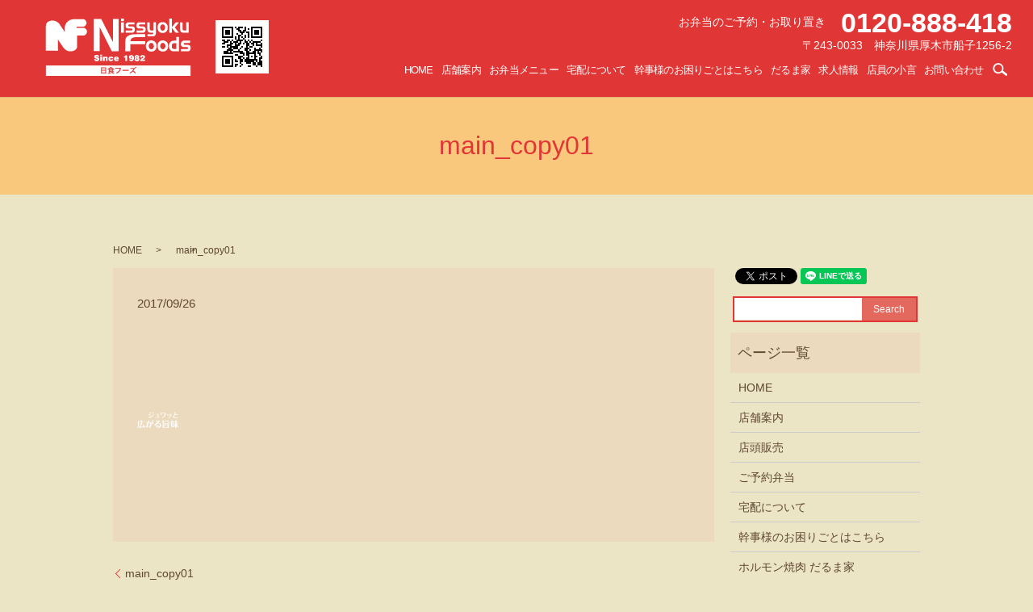

--- FILE ---
content_type: text/html; charset=UTF-8
request_url: https://www.nisshokufoods.com/main_copy01
body_size: 3975
content:
  <!DOCTYPE HTML>
<html lang="ja" prefix="og: http://ogp.me/ns#">
<head>
  <meta charset="utf-8">
  <meta http-equiv="X-UA-Compatible" content="IE=edge,chrome=1">
  <meta name="viewport" content="width=device-width, initial-scale=1">
  <title>&raquo; main_copy01</title>
  <link rel='dns-prefetch' href='//s.w.org' />
<link rel='stylesheet' id='biz-cal-style-css'  href='https://www.nisshokufoods.com/wp-content/plugins/biz-calendar/biz-cal.css?ver=2.2.0' type='text/css' media='all' />
<link rel='stylesheet' id='contact-form-7-css'  href='https://www.nisshokufoods.com/wp-content/plugins/contact-form-7/includes/css/styles.css?ver=4.4.2' type='text/css' media='all' />
<script type='text/javascript' src='https://www.nisshokufoods.com/wp-content/themes/nissyokufoods.com/assets/js/vendor/jquery.min.js?ver=4.9.26'></script>
<script type='text/javascript'>
/* <![CDATA[ */
var bizcalOptions = {"holiday_title":"\u5b9a\u4f11\u65e5","temp_holidays":"2013-01-02\r\n2013-01-03\r\n","temp_weekdays":"","eventday_title":"","eventday_url":"","eventdays":"","month_limit":"\u5236\u9650\u306a\u3057","nextmonthlimit":"12","prevmonthlimit":"12","plugindir":"https:\/\/www.nisshokufoods.com\/wp-content\/plugins\/biz-calendar\/","national_holiday":""};
/* ]]> */
</script>
<script type='text/javascript' src='https://www.nisshokufoods.com/wp-content/plugins/biz-calendar/calendar.js?ver=2.2.0'></script>
<link rel='shortlink' href='https://www.nisshokufoods.com/?p=51' />
  <link rel="stylesheet" href="https://www.nisshokufoods.com/wp-content/themes/nissyokufoods.com/assets/css/main.css?1769378217">
  <script src="https://www.nisshokufoods.com/wp-content/themes/nissyokufoods.com/assets/js/vendor/respond.min.js"></script>
  <script type="application/ld+json">
  {
    "@context": "http://schema.org",
    "@type": "BreadcrumbList",
    "itemListElement":
    [
      {
        "@type": "ListItem",
        "position": 1,
        "item":
        {
          "@id": "https://www.nisshokufoods.com/",
          "name": "有限会社日食フーズ"
        }
      },
      {
        "@type": "ListItem",
        "position": 2,
        "item":
        {
          "@id": "",
          "name": ""
        }
      },
      {
        "@type": "ListItem",
        "position": 3,
        "item":
        {
          "@id": "httpswww.nisshokufoods.com/main_copy01/",
          "name": "main_copy01"
        }
      }
    ]
  }
  </script>


  <script type="application/ld+json">
  {
    "@context": "http://schema.org/",
    "@type": "FoodEstablishment",
    "name": "有限会社日食フーズ",
    "address": "〒243-0033　神奈川県厚木市船子1256-2",
    "telephone": "0120-888-418",
    "faxNumber": "",
    "url": "httpswww.nisshokufoods.com",
    "email": "info@nissyokufoods.com",
    "image": "httpswww.nisshokufoods.com/wp-content/uploads/logo_ogp.jpg",
    "logo": "httpswww.nisshokufoods.com/wp-content/uploads/logo.svg"
  }
  </script>
</head>
<body class="scrollTop">

  <div id="fb-root"></div>
  <script>(function(d, s, id) {
    var js, fjs = d.getElementsByTagName(s)[0];
    if (d.getElementById(id)) return;
    js = d.createElement(s); js.id = id;
    js.src = "//connect.facebook.net/ja_JP/sdk.js#xfbml=1&version=v2.9";
    fjs.parentNode.insertBefore(js, fjs);
  }(document, 'script', 'facebook-jssdk'));</script>

  <header>
    <div class="primary_header">
      <div class="row">
                <div class="title">
                      <a href="https://www.nisshokufoods.com/">
              <object type="image/svg+xml" data="/wp-content/uploads/logo.svg" alt="有限会社日食フーズ"></object>
            </a>
                  </div>
          <div class="hdr_qr">
            <figure>
              <img src="/wp-content/uploads/qr.png" alt="QRコード">
            </figure>
          </div>
        <div class="hdr_info">
          お弁当のご予約・お取り置き <strong>0120-888-418</strong><br>
            〒243-0033　神奈川県厚木市船子1256-2
        </div>
        <nav class="global_nav"><ul><li><a href="https://www.nisshokufoods.com/">HOME</a></li>
<li><a href="https://www.nisshokufoods.com/shop">店舗案内</a></li>
<li class="has_under"><a href="#">お弁当メニュー</a>
<ul class="sub-menu">
	<li><a href="https://www.nisshokufoods.com/menu">店頭販売</a></li>
	<li><a href="https://www.nisshokufoods.com/reserve">ご予約弁当</a></li>
</ul>
</li>
<li><a href="https://www.nisshokufoods.com/delivery">宅配について</a></li>
<li><a href="https://www.nisshokufoods.com/faq">幹事様のお困りごとはこちら</a></li>
<li><a href="https://www.nisshokufoods.com/darumaya">だるま家</a></li>
<li><a href="https://www.nisshokufoods.com/recruit">求人情報</a></li>
<li><a href="https://www.nisshokufoods.com/category/blog">店員の小言</a></li>
<li><a href="https://www.nisshokufoods.com/contact">お問い合わせ</a></li>

              <li class="gnav_search">
                <a href="#">search</a>
  <div class="epress_search">
    <form method="get" action="https://www.nisshokufoods.com/">
      <input type="text" placeholder="" class="text" name="s" autocomplete="off" value="">
      <input type="submit" value="Search" class="submit">
    </form>
  </div>
  </li>
            </ul>
            <div class="menu_icon">
              <a href="#menu"><span>メニュー開閉</span></a>
            </div></nav>      </div>
    </div>
  </header>

  <main>
              <h1 class="wow" style="">
      main_copy01            </h1>

    
    <div class="bread_wrap">
      <div class="container gutters">
        <div class="row bread">
              <ul class="col span_12">
              <li><a href="https://www.nisshokufoods.com">HOME</a></li>
                      <li><a href=""></a></li>
                      <li>main_copy01</li>
                  </ul>
          </div>
      </div>
    </div>
        <div>
      <div class="container gutters">
        <div class="row">
          <div class="col span_9 column_main">
                  <article class="row article_detail">
      <div class="article_date">
        <p>2017/09/26</p>
      </div>
      <div class="row">
              <div class="col span_12">
          <p class="attachment"><a href='/wp-content/uploads/main_copy01.png'><img width="300" height="129" src="/wp-content/uploads/main_copy01-300x129.png" class="attachment-medium size-medium" alt="" srcset="https://www.nisshokufoods.com/wp-content/uploads/main_copy01-300x129.png 300w, https://www.nisshokufoods.com/wp-content/uploads/main_copy01-768x330.png 768w, https://www.nisshokufoods.com/wp-content/uploads/main_copy01-1024x441.png 1024w, https://www.nisshokufoods.com/wp-content/uploads/main_copy01.png 1499w" sizes="(max-width: 300px) 100vw, 300px" /></a></p>
        </div>
            </div>
      <div class="row epress_social">
        <div class="col span_12">
                  </div>
      </div>
    </article>

    <div class='epress_pager'>
      <div class="epress_pager_prev">
        <a href="https://www.nisshokufoods.com/main_copy01" rel="prev">main_copy01</a>      </div>
      <div class="epress_pager_next">
              </div>
    </div>
                </div>
          <div class="col span_3 column_sub">
            <section>
<style>
.share_section {
  /*background: #fff;*/
}
.share_button {
  letter-spacing: -.40em;
  padding-top: 30px;
}
.share_button > * {
  letter-spacing: normal;
}
.column_sub .share_button {
  margin-top: 0;
  padding-top: 0;
}
</style>
  <div class="container share_button">
    <!-- Facebook -->
    <style media="screen">
      .share_button > * {vertical-align: bottom; margin:0 2px;}
    </style>
    <div class="fb-share-button" data-href="https://www.nisshokufoods.com/main_copy01" data-layout="button" data-size="small" data-mobile-iframe="false"><a class="fb-xfbml-parse-ignore" target="_blank" href="https://www.facebook.com/sharer/sharer.php?u=http%3A%2F%2Fweb01.iflag.jp%2Fshinki%2F1704%2Fshin-limited%2Fhtml%2Findex.html&amp;src=sdkpreparse">シェア</a></div>
    <!-- Twitter -->
    <a href="https://twitter.com/share" class="twitter-share-button">Tweet</a>
    <!-- LINE -->
    <div class="line-it-button" data-lang="ja" data-type="share-a" data-url="https://www.nisshokufoods.com/main_copy01" style="display: none;"></div>
  </div>
</section>
<div class="sidebar">
  <div class="widget_wrap">
  <div class="epress_search">
    <form method="get" action="https://www.nisshokufoods.com/">
      <input type="text" placeholder="" class="text" name="s" autocomplete="off" value="">
      <input type="submit" value="Search" class="submit">
    </form>
  </div>
  </div><div class="widget_wrap"><p class="widget_header">ページ一覧</p>		<ul>
			<li class="page_item page-item-11"><a href="https://www.nisshokufoods.com/">HOME</a></li>
<li class="page_item page-item-29"><a href="https://www.nisshokufoods.com/shop">店舗案内</a></li>
<li class="page_item page-item-21"><a href="https://www.nisshokufoods.com/menu">店頭販売</a></li>
<li class="page_item page-item-27"><a href="https://www.nisshokufoods.com/reserve">ご予約弁当</a></li>
<li class="page_item page-item-17"><a href="https://www.nisshokufoods.com/delivery">宅配について</a></li>
<li class="page_item page-item-19"><a href="https://www.nisshokufoods.com/faq">幹事様のお困りごとはこちら</a></li>
<li class="page_item page-item-15"><a href="https://www.nisshokufoods.com/darumaya">ホルモン焼肉 だるま家</a></li>
<li class="page_item page-item-25"><a href="https://www.nisshokufoods.com/recruit">求人情報</a></li>
<li class="page_item page-item-23"><a href="https://www.nisshokufoods.com/point">こだわり</a></li>
<li class="page_item page-item-8"><a href="https://www.nisshokufoods.com/contact">お問い合わせ</a></li>
<li class="page_item page-item-6"><a href="https://www.nisshokufoods.com/policy">プライバシーポリシー</a></li>
<li class="page_item page-item-10"><a href="https://www.nisshokufoods.com/sitemap">サイトマップ</a></li>
		</ul>
		</div><div class="widget_wrap"><p class="widget_header">カテゴリー</p>		<ul>
	<li class="cat-item cat-item-2"><a href="https://www.nisshokufoods.com/category/news" >お知らせ</a>
</li>
	<li class="cat-item cat-item-8"><a href="https://www.nisshokufoods.com/category/blog" title="神奈川県厚木市の有限会社日食フーズのブログです。スタッフがお店のこと、日々のことを綴ってまいります。">店員の小言</a>
</li>
		</ul>
</div>		<div class="widget_wrap">		<p class="widget_header">最近の投稿</p>		<ul>
											<li>
					<a href="https://www.nisshokufoods.com/blog/179">【ブログ】ホームページを新たに立ち上げました。</a>
									</li>
											<li>
					<a href="https://www.nisshokufoods.com/news/7">【お知らせ】ホームページを公開しました。</a>
									</li>
					</ul>
		</div><div class="widget_wrap"><div id='biz_calendar'></div></div>1</div>
          </div>
        </div>
      </div>
    </div>
    
  </main>
    <footer>    <div class="container">
      <div class="row">
        <nav class="col span_12 pc-only"><ul><li><a href="https://www.nisshokufoods.com/sitemap">サイトマップ</a></li>
<li><a href="https://www.nisshokufoods.com/policy">プライバシーポリシー</a></li>
</ul></nav>        <div class="col span_12 copyright">
          <p>Copyright &copy; 有限会社日食フーズ All Rights Reserved.<br>
            【掲載の記事・写真・イラストなどの無断複写・転載を禁じます】</p>
        </div>
      </div>
    </div>
    <p class="pagetop"><a href="#top"></a></p>
  </footer>

  <script src="https://www.nisshokufoods.com/wp-content/themes/nissyokufoods.com/assets/js/vendor/bundle.js"></script>
  <script src="https://www.nisshokufoods.com/wp-content/themes/nissyokufoods.com/assets/js/main.js?"></script>

  <!-- twitter -->
  <script>!function(d,s,id){var js,fjs=d.getElementsByTagName(s)[0],p=/^http:/.test(d.location)?'http':'https';if(!d.getElementById(id)){js=d.createElement(s);js.id=id;js.src=p+'://platform.twitter.com/widgets.js';fjs.parentNode.insertBefore(js,fjs);}}(document, 'script', 'twitter-wjs');</script>

  <script src="https://d.line-scdn.net/r/web/social-plugin/js/thirdparty/loader.min.js" async="async" defer="defer"></script>

  <script type='text/javascript' src='https://www.nisshokufoods.com/wp-content/plugins/contact-form-7/includes/js/jquery.form.min.js?ver=3.51.0-2014.06.20'></script>
<script type='text/javascript'>
/* <![CDATA[ */
var _wpcf7 = {"loaderUrl":"https:\/\/www.nisshokufoods.com\/wp-content\/plugins\/contact-form-7\/images\/ajax-loader.gif","recaptchaEmpty":"\u3042\u306a\u305f\u304c\u30ed\u30dc\u30c3\u30c8\u3067\u306f\u306a\u3044\u3053\u3068\u3092\u8a3c\u660e\u3057\u3066\u304f\u3060\u3055\u3044\u3002","sending":"\u9001\u4fe1\u4e2d ..."};
/* ]]> */
</script>
<script type='text/javascript' src='https://www.nisshokufoods.com/wp-content/plugins/contact-form-7/includes/js/scripts.js?ver=4.4.2'></script>
</body>
</html>


--- FILE ---
content_type: image/svg+xml
request_url: https://www.nisshokufoods.com/wp-content/uploads/logo.svg
body_size: 22418
content:
<svg xmlns="http://www.w3.org/2000/svg" viewBox="0 0 218.59 86.46"><defs><style>.cls-1,.cls-2{fill:#fff;}.cls-2{fill-rule:evenodd;}.cls-3{fill:#e03636;}</style></defs><title>logo_ol</title><g id="レイヤー_1" data-name="レイヤー 1"><rect class="cls-1" x="0.16" y="70.77" width="218.27" height="15.7"/><path class="cls-2" d="M113.74,0a10.54,10.54,0,0,0-.06,2.77v1c0,.09.31.15.39.26,1.21,0,2.86.15,3.67-.26A16.26,16.26,0,0,0,117.66,0Z"/><path class="cls-2" d="M186.34,16c0,1.5-.3,4.52.32,5.41a15.05,15.05,0,0,0,3.48-.06V16.09a5.83,5.83,0,0,1,.06-2.06c.07-.05,0,0,.13-.06a1.84,1.84,0,0,0,.39.58.8.8,0,0,1,.19.45c.1.18,1.65,2,1.67,2.12s2.62,3.35,2.64,3.48.65.57.84.84h3.28a5.8,5.8,0,0,0,1.48-.06c0-.11,0-.06.06-.13a52.15,52.15,0,0,1-3.54-4.38,3.39,3.39,0,0,0-.51-.58c-.15-.22-.67-.88-.77-1s-.16-.39-.32-.51-.39-.49-.45-.51c-.24-.23-.42-.52-.64-.77.07-.79.74-.93,1.09-1.42.13-.19.73-.88.84-1s.6-.59.77-.84V10l.26-.13a1.15,1.15,0,0,1,.32-.45,4.81,4.81,0,0,1,.51-.58c.27-.31.5-.65.77-1l.26-.13a4.25,4.25,0,0,1,.58-.77c.29-.34.54-.7.84-1a.91.91,0,0,0-.06-.26h-4.51S195,7,195,7.08a5,5,0,0,1-.77,1c-.07.07-.24.34-.32.39a.81.81,0,0,1-.26.39,9.15,9.15,0,0,0-.84.9c-.22.3-.69,1-.77,1a1.76,1.76,0,0,0-.32.51c-.09.06-1.1,1.32-1.35,1.54-.07.05,0,0-.13.06v-.06h-.06V4a20.09,20.09,0,0,0-.06-4h-3.67a6.07,6.07,0,0,0-.06,1.54V16Z"/><path class="cls-2" d="M94.62,39.26v.39l.26.13c.2.32.13.63.32,1l.26.13v.39l.26.13v.39l.26.13v.45l.26.13v.39l.26.13c.2.32.13.63.32,1l.26.13v.39l.26.13V45l.26.13v.45l.26.13v.39l.26.13c.19.32.13.66.32,1l.26.13v.39l.26.13v.45l.26.13v.39c.06.11.24.16.32.32h7a12.57,12.57,0,0,0,3.22-.06V5.15c0-1.14.23-3.67-.06-4.57H104a10.34,10.34,0,0,0-2.64.06V32.51a10.37,10.37,0,0,1-.06,2.57v.06h-.06c-.15-.28-.43-.56-.58-.84l-.06-.45-.26-.13v-.39l-.26-.13v-.39l-.26-.13v-.45l-.26-.13-.06-.39-.26-.13v-.39l-.26-.13v-.45l-.26-.13v-.39L98.42,30v-.39l-.26-.13V29l-.26-.13-.06-.39-.26-.13V28l-.26-.13v-.45l-.26-.13v-.39l-.26-.13v-.39l-.26-.13v-.45l-.26-.13-.06-.39L96,25.17v-.39l-.26-.13v-.39l-.26-.13v-.45l-.26-.13-.06-.39c-.1-.17-.36-.47-.45-.64l-.06-.45-.26-.13v-.39l-.26-.13V21l-.26-.13v-.45l-.26-.13L93.53,20c-.1-.17-.36-.47-.45-.64L93,18.86l-.26-.13v-.39l-.26-.13v-.39l-.26-.13v-.45c0-.07-.48-.38-.51-.45v-.39l-.26-.13V15.9l-.26-.13c-.2-.32-.13-.64-.32-1l-.26-.13v-.39l-.26-.13v-.45l-.26-.13V13.2l-.26-.13v-.39l-.26-.13c-.2-.32-.13-.64-.32-1L89,11.46v-.39l-.26-.13v-.39l-.26-.13V10l-.26-.13V9.46L88,9.33c-.2-.32-.13-.63-.32-1l-.26-.13V7.85l-.26-.13V7.34l-.26-.13V6.76l-.26-.13V6.24l-.26-.13c-.2-.32-.13-.63-.32-1L85.8,5V4.63l-.26-.13V4.12L85.29,4V3.54L85,3.41V3l-.26-.13c-.2-.32-.13-.63-.32-1l-.26-.13V1.42l-.26-.13V.9c-.06-.11-.24-.16-.32-.32H72.74a.69.69,0,0,1-.32.26V44.54c0,1.14-.23,3.67.06,4.57h6A10.83,10.83,0,0,0,81.23,49V15.64a11.06,11.06,0,0,1,.06-2.7c.07-.05.13.33.19.45l.26.13.06.39.26.13v.39l.26.13V15l.26.13v.39l.26.13V16l.26.13v.45l.26.13v.39l.26.13c.2.32.13.63.32,1l.26.13v.39l.26.13v.39l.26.13v.45L85,20v.39l.26.13c.19.32.13.66.32,1l.26.13v.39l.26.13v.45l.26.13V23l.26.13v.39l.26.13c.2.32.13.63.32,1l.26.13v.39l.26.13v.39l.26.13v.45l.26.13v.39l.26.13c.2.32.13.63.32,1L89,28v.39l.26.13v.39l.26.13v.45l.26.13V30l.26.13c.2.32.13.63.32,1l.26.13v.39l.26.13v.39l.26.13v.45l.26.13v.39l.26.13c.2.32.13.63.32,1l.26.13v.39l.26.13v.39l.26.13v.45L93,36v.39l.26.13c.2.32.13.63.32,1l.26.13V38l.26.13v.39l.26.13v.45Z"/><path class="cls-2" d="M61.92,18.09a1.83,1.83,0,0,1-.26-.84,5.64,5.64,0,0,1-.51-.77,22.84,22.84,0,0,0-1.67-1.74c-.2-.15-.79-.43-.84-.51-.45-.22-.46.26-.77-.26h-8a16.2,16.2,0,0,1-3.67-.06c0-.47.2-.53.26-1,.15-.08.21-.26.32-.32a1,1,0,0,0,.51-.26c.49-.24.71.3,1-.26H53.1c.61,0,3.5.09,3.54,0h.77a5.38,5.38,0,0,1,.71-.26,1.24,1.24,0,0,1,.51-.32,1,1,0,0,1,.51-.26,10,10,0,0,0,1.93-2.7,2.06,2.06,0,0,1,.32-.84V5.92a8,8,0,0,0-.26-1.29,1.36,1.36,0,0,1-.32-.58,2.93,2.93,0,0,1-.26-.51.86.86,0,0,1-.26-.45l-.84-.9a6.35,6.35,0,0,1-.77-.58,1.12,1.12,0,0,1-.58-.26,1,1,0,0,1-.51-.26,1.83,1.83,0,0,1-.84-.26H43.19a16.42,16.42,0,0,1-2.9.26,2.81,2.81,0,0,1-1.09.26,2.05,2.05,0,0,1-.9.26,6.21,6.21,0,0,1-1,.32,1.12,1.12,0,0,1-.58.26,3.56,3.56,0,0,1-.77.26c-.14.07-.25.44-.39.51h-.45a1.24,1.24,0,0,1-.51.32,4.2,4.2,0,0,1-.77.51l-.13.26c-.15.13-.28.13-.45.26s-.41.57-.64.77a8.52,8.52,0,0,0-1.54,1.61l-.26.13v.39l-.26.13-.06.39c-.09.18-.36.47-.45.64a1.24,1.24,0,0,1-.32.51,1.12,1.12,0,0,1-.26.58,1.63,1.63,0,0,1-.26.77,2.05,2.05,0,0,1-.26.9c-.3.61-.26,5.06-.26,6.69a9.09,9.09,0,0,1-.06,2.32c-.17,0-.51-.58-.51-.71a5.08,5.08,0,0,1-.51-.84,8.31,8.31,0,0,1-.58-.77,4.67,4.67,0,0,1-.51-.84c-.08-.14-.51-.64-.51-.77a7.47,7.47,0,0,1-.58-.84,4.17,4.17,0,0,1-.51-.77l-.19-.06c-.07-.07,0-.17-.06-.26s-.34-.24-.45-.39a1.15,1.15,0,0,1-.06-.39,7.48,7.48,0,0,1-.58-.84,5.65,5.65,0,0,1-.51-.77,4.7,4.7,0,0,1-.51-.84,8.36,8.36,0,0,1-.58-.77,4.68,4.68,0,0,1-.51-.84c-.08-.14-.63-.89-.77-1.09a5.91,5.91,0,0,1-.58-.77,7.22,7.22,0,0,0-1-.84L19,6.44c-.31-.23-1.2-.94-1.35-1a5.77,5.77,0,0,1-.84-.51,1.24,1.24,0,0,1-.51-.32H15.9l-.13-.26a1,1,0,0,1-.51-.26,1.12,1.12,0,0,1-.58-.26,1.83,1.83,0,0,1-.84-.26,9,9,0,0,1-1.22-.32A22.16,22.16,0,0,0,9.72,3a10.69,10.69,0,0,1-2,.19,9.38,9.38,0,0,1-1.29.32,3.63,3.63,0,0,1-.77.26,1.63,1.63,0,0,1-.77.26,1,1,0,0,1-.51.26,5.09,5.09,0,0,1-.84.51A1.24,1.24,0,0,1,3,5.15c-.15.1-.51.51-.58.51a9.77,9.77,0,0,0-.77.84H1.61a3,3,0,0,1-.32.77l-.19.06a1.24,1.24,0,0,1-.32.51,1.31,1.31,0,0,1-.19.58C.39,8.8.61,9,.26,9.2c0,.62.15,1.65-.26,1.87V48.21c.05.1.25.18.32.32H13c1.66,0,4.37.27,5.47-.32,0-4.18-.26-7.7-.26-11.91V33a3.47,3.47,0,0,1,.06-1.29c.07-.05,0,0,.13-.06a5.13,5.13,0,0,1,.39.71.72.72,0,0,1,.26.32,3.74,3.74,0,0,1,.51.77,5.09,5.09,0,0,1,.51.84c.09.15.58.64.58.77s.51.64.51.77a7.48,7.48,0,0,1,.58.84,4.17,4.17,0,0,1,.51.77l.19.06c.07.07,0,.17.06.26a3.76,3.76,0,0,1,.51.77,7.48,7.48,0,0,1,.58.84,4.18,4.18,0,0,1,.51.77c0,.08.63.88.77,1.09a1.24,1.24,0,0,1,.32.51,5,5,0,0,1,.51.77c.09,0,.46.58.58.71a.66.66,0,0,1,.19.39,7.3,7.3,0,0,1,.58.84c.1.15.39.25.51.39a7.09,7.09,0,0,0,1.29,1.29c.14.1.24.43.39.51a5.43,5.43,0,0,1,.84.58,5.51,5.51,0,0,1,.77.51,1,1,0,0,1,.51.26,1,1,0,0,1,.51.26,6,6,0,0,1,1.35.58,2.28,2.28,0,0,1,.84.19c.31.15,1.31.24,1.35.32h4.12a2.05,2.05,0,0,1,.9-.26,6,6,0,0,1,1-.26,1.86,1.86,0,0,1,.77-.32,1.12,1.12,0,0,1,.58-.26,1,1,0,0,1,.51-.26,1,1,0,0,1,.51-.26,1.24,1.24,0,0,1,.51-.32c.19-.11.51-.51.58-.51.31-.23,1-1.05,1.09-1.09a7.5,7.5,0,0,1,.58-.84,1,1,0,0,1,.26-.51,1.63,1.63,0,0,1,.26-.77c.23-.46-.28-.52.26-.84V27a3.67,3.67,0,0,1,.06-1.35c.45-.31,1.76-.13,2.45-.13h7.92a1.63,1.63,0,0,1,.77-.26,5.21,5.21,0,0,1,.84-.51,8.45,8.45,0,0,1,.77-.58,6.77,6.77,0,0,0,.9-1.09c.06-.09.19-.3.26-.32a1,1,0,0,1,.26-.51,1.63,1.63,0,0,1,.26-.77c0-.34.3-1.65.26-1.8A14.42,14.42,0,0,1,61.92,18.09Z"/><path class="cls-2" d="M168.9,15.9a6.26,6.26,0,0,1,.32,1,1.63,1.63,0,0,1,.26.77,1.12,1.12,0,0,1,.26.58,9,9,0,0,1,.58.77,7.33,7.33,0,0,0,1.09,1.09v.06c.13,0,.63.43.77.51.33.2,1.05.49,1.09.58a1.83,1.83,0,0,1,.84.26,9.64,9.64,0,0,1,1.61.19h1.22a7.16,7.16,0,0,1,1.61-.19,1.63,1.63,0,0,1,.77-.26,9.49,9.49,0,0,1,1.61-.84c.12-.06.49-.45.58-.51a9.12,9.12,0,0,0,1.09-1.16,1,1,0,0,1,.26-.51,1.24,1.24,0,0,1,.32-.51,1.12,1.12,0,0,1,.26-.58,5.32,5.32,0,0,1,.26-.71,3.09,3.09,0,0,1,.26-1.16V11.59a2.54,2.54,0,0,1-.26-1,1.83,1.83,0,0,1-.26-.84,1,1,0,0,1-.26-.51,1.24,1.24,0,0,1-.32-.51.72.72,0,0,1-.26-.32l-.19-.06a7.53,7.53,0,0,1-.58-.71l-.26-.13V7.27h-.06c-.21-.23-.79-.75-.84-.84a1,1,0,0,1-.51-.26,1.12,1.12,0,0,1-.58-.26,1,1,0,0,1-.51-.26l-1-.06a11.26,11.26,0,0,0-3.48-.19c-.31.4-.67,0-1.09.26a1,1,0,0,1-.51.26,1.12,1.12,0,0,1-.58.26,1,1,0,0,1-.51.26,1.24,1.24,0,0,1-.51.32,6.55,6.55,0,0,0-.84,1l-.26.13a1.24,1.24,0,0,1-.32.51,5.14,5.14,0,0,1-.51.84,1.12,1.12,0,0,1-.26.58A9,9,0,0,1,168.9,11a5.67,5.67,0,0,1-.19,1.42,6.81,6.81,0,0,0,0,2A6.15,6.15,0,0,1,168.9,15.9Zm3.8-3.73L173,12v-.71l.26-.13.06-.39a4.28,4.28,0,0,1,.84-1.09c.34-.3,1.05-.44,1.29-.84h2.06l.13.26H178l.13.26.39.06v.06a4.18,4.18,0,0,1,.64.9l.26.13v.39l.26.13v.45l.26.13V13.2a8.07,8.07,0,0,1,0,2l-.26.13v.51l-.26.13v.39l-.26.13v.32l-.32.13a2.78,2.78,0,0,1-1.09,1,2.3,2.3,0,0,0-.77.26c-.58.24-1.89-.26-2.06-.26a7.29,7.29,0,0,0-.77-.51c-.12-.09-.3-.54-.39-.58a5.06,5.06,0,0,0-.45-.58l-.06-.64-.26-.13V14.8l-.26-.13Z"/><path class="cls-2" d="M113.74,5.66a16.15,16.15,0,0,0-.06,3.67V21.18c.05.09.31.15.39.26,1.21,0,2.86.15,3.67-.26v-14a5.84,5.84,0,0,0-.06-1.48Z"/><path class="cls-2" d="M120.62,10.81l.06,1.74a1.62,1.62,0,0,1,.26.58,1,1,0,0,1,.26.51,6.21,6.21,0,0,0,.9.77v.06l.64.06c1.18.66,3,.51,4.83.51h2.12c.26.13-.05.25.58.26a3.64,3.64,0,0,1,.32.51c0,.17.33.56.26.77a3.65,3.65,0,0,0-.26.77c-.09.18-.5.33-.64.58a2.33,2.33,0,0,0-1,.06h-8c-.1,0-.18.25-.32.32v2.83c0,.08.25.16.32.26h7.4c1.71,0,3.33,0,4.31-.71a8.42,8.42,0,0,0,.84-.9.72.72,0,0,1,.26-.32,1,1,0,0,1,.26-.51,1.63,1.63,0,0,1,.26-.77l.06-1.74a.55.55,0,0,0,0-.45l-.06-1.48a1.63,1.63,0,0,1-.26-.77c-.11-.22-.51-.47-.71-.64s-.44-.63-.71-.77a9.25,9.25,0,0,0-4.18-.58h-2.7l-.13-.19-.64-.06c-.15-.09-.31-.44-.58-.58,0-.89,0-1.5.58-1.8.39-.21.3.22.58-.26h5.6a10.34,10.34,0,0,0,2.64-.06,12,12,0,0,0-.06-3.15h-9.59a2.54,2.54,0,0,1-1,.26,1,1,0,0,1-.51.26c-.08,0-.73.55-.84.64h-.06c-.18.19-.43.73-.51.77a1,1,0,0,1-.26.51,1.62,1.62,0,0,1-.26.58l-.06,1.74C120.59,10.52,120.56,10.77,120.62,10.81Z"/><path class="cls-2" d="M150.43,14.29l-.26-.13v-.45l-.26-.13v-.32c-.06-.09-.18,0-.26-.06s-.21-.48-.39-.58h-.39c-.14-.08-.24-.44-.39-.51H148c-.12,0-.24-.22-.32-.26h-1.48c-1.8-.39-4.2.35-5.34-.64-.09-.13-.46-.87-.32-1.16l.26-.13V9.46l.26-.13.06-.19c.44-.23.45.27.77-.26h5.47a10.09,10.09,0,0,0,2.57-.06,12,12,0,0,0-.06-3.15h-9.53l-.13.26h-1l-.13.26h-.39c-.09,0-.36.44-.45.51a4.4,4.4,0,0,0-1.54,3.86V12.1c0,.13.21.23.26.32l.06.45.26.13v.39c.1.18.64.46.77.64s0,.19.06.26c1.08.95,3.56.77,5.6.77h2.12c.45.19.72.7,1.09.9v1.16c-.17.35-.7.49-.9.84a2.33,2.33,0,0,0-1,.06h-5.79a6.22,6.22,0,0,0-2.19.06,10.17,10.17,0,0,0-.06,3.15l.06.19h7c2,0,3.71,0,5-.77.15-.1.25-.39.39-.51l.19-.06.06-.39.26-.13v-.39l.26-.13V18.6l.26-.13v-1l.26-.13V15.13l-.26-.13Z"/><path class="cls-2" d="M154.48,20a7.48,7.48,0,0,1-1-.6c.37.24,2.58,1.36,3,1.57.09,0,.19.22.32.26.58.17,1.35-.22,1.67.19a17.17,17.17,0,0,1,3.93.06c0,1.33-.73,1.34-1.09,2.12H155.9a9.84,9.84,0,0,0-2.51.06,12,12,0,0,0,.06,3.15h9.27l.13-.26h.64l.13-.26c.22-.13.5-.11.71-.26a3.56,3.56,0,0,0,.58-.77c.11-.15.42-.24.51-.39l.06-.39.26-.13v-.45c0-.08.22-.2.26-.32.14-.5-.14-.67.26-.9V7.27a6.35,6.35,0,0,0-.06-1.61,16.26,16.26,0,0,0-3.73.06v8.43a16.81,16.81,0,0,1-.06,3.8c-2,0-4.21.21-5.15-.84-.24-.35,0-.88-.39-1.09V8.95a12.82,12.82,0,0,0-.06-3.28h-3.6a20.07,20.07,0,0,0-.06,4C153.13,13.44,152.8,17.92,154.48,20Z"/><path class="cls-2" d="M204.37,20.4h.19l.13.26.39.06.13.19.71.06c.09,0,.19.22.32.26.58.17,1.35-.22,1.67.19h5.21a9.59,9.59,0,0,0,2.45-.06c0-.11,0-.06.06-.13V7.14a5.84,5.84,0,0,0-.06-1.48,16.26,16.26,0,0,0-3.73.06v8.43a16.81,16.81,0,0,1-.06,3.8c-1.05,0-3.07.26-3.67-.26a1.4,1.4,0,0,1-1.35-.58v-.39l-.26-.13c-.18-.37.12-1-.06-1.35V8.75a8.36,8.36,0,0,0-.26-3.09H202.5a16.79,16.79,0,0,0-.06,3.8c0,3.47-.35,8.07,1.09,10.11.18.25.56.41.77.64Z"/><path class="cls-2" d="M133.56,34.11h-4.18c-.52,0-1.36.11-1.67-.13-.07-.06,0,0-.06-.06l.26-.13V32.51l.26-.13v-.64l.26-.13.06-.39.26-.13c.16-.24.37-.87.58-1h.19l.13-.26c.22-.15.43-.11.64-.26l.13-.26.39-.06.13-.26h.39c.09,0,.2-.22.32-.26h.51l.13-.26h.64l.13-.26c.58-.29,1.24.36,1.61-.26h10a52.15,52.15,0,0,0,5.47-.06v-.06h.06V23.69c0-.1-.25-.18-.32-.32H137.1l-.13.26h-5l-.13.26h-1.61c-.09,0-.19.23-.26.26H128.8l-.13.26h-.77c-.13,0-.23.21-.32.26l-.71.06c-.08,0-.2.22-.32.26h-.45l-.13.26h-.45l-.13.26H125l-.13.26h-.39l-.13.26-.39.06-.13.26c-.2.14-.44.11-.64.26l-.13.26h-.19c-.25.18-.41.56-.64.77l-.19.06v.19l-.26.13-.06.39c-.09.14-.43.24-.51.39v.39l-.26.13v.45l-.26.13v.45c-.06.19-.27.33-.32.51v.77l-.26.13v.71a4.61,4.61,0,0,1-.26,2.19v10c0,1.12-.23,3.62.06,4.51h5.28a9.59,9.59,0,0,0,2.45-.06V41.9a12.82,12.82,0,0,1,.06-3.28h15.83c1.68,0,5.54.29,6.63-.26,0-1.33.25-3.44-.32-4.25Z"/><path class="cls-2" d="M197.09,27.61c-.07,0-.06,0-.19.06v.06h-.06v3.73a7.07,7.07,0,0,1-.06,1.8c-4.49,0-7.17,0-9.08,2.64-.1.14-.43.24-.51.39v.39l-.26.13-.06.39-.26.13v.45c0,.08-.22.2-.26.32-.14.48.12.61-.26.84,0,.62.16,1.71-.26,1.93V42l.26.13V44l.26.13v.71l.26.13.06.64c.09.17.43.25.51.39v.45l.26.13v.32h.06a3.44,3.44,0,0,0,.26.39c.08.06.19,0,.26.06l.26.45h.19l.13.26.39.06c.14.09.24.43.39.51h.39l.13.26h.45l.13.26c.49.24.7-.3,1,.26h6.57a11.83,11.83,0,0,0,3-.06V29.8a8.38,8.38,0,0,0-.06-2.12A22.44,22.44,0,0,0,197.09,27.61Zm-.32,18.28c-2.93,0-4.45.27-6.05-1.16-.07-.1,0-.31-.06-.45l-.26-.13v-.9l-.26-.13V40.62l.26-.13V39.26l.26-.13v-.45c0-.07.86-1.07.9-1.09h.39l.13-.26h.51c.12,0,.24-.22.32-.26s.35,0,.45-.06h3.41v.06h.06v6.05A10.83,10.83,0,0,1,196.77,45.89Z"/><path class="cls-2" d="M167.1,41.26V39.2c0-.13-.22-.23-.26-.32l-.06-.71-.26-.13v-.71l-.26-.13v-.32c0-.07-.48-.38-.51-.45V36c-.18-.33-.74-.65-1-.9s-.44-.6-.71-.77l-.39-.06-.13-.26h-.39l-.13-.26h-.39l-.13-.26h-.71l-.13-.26h-1l-.13-.26h-2.77l-.13.26h-1l-.13.26h-.71l-.13.26-.64.06c-.15.08-.25.36-.39.45l-.39.06a5.84,5.84,0,0,0-.9,1c-.07.07-.17,0-.26.06a3.6,3.6,0,0,0-.51.64h-.06v.39l-.26.13v.39c0,.06-.48.39-.51.45v.9l-.26.13-.06.71-.19.13a11.55,11.55,0,0,0-.06,2.9v1c0,.12.22.24.26.32l.06,1,.26.13v.64l.26.13v.45l.26.13v.39c.08.15.42.25.51.39a10.09,10.09,0,0,0,.64,1c.08.06.28,0,.39.06s.52.77.64.84h.45l.13.26h.39l.13.26H156l.13.26h.71l.13.26,1.8.06.13.19h.64l.13-.19,1.74-.06.13-.26h.9l.13-.26H163l.13-.26c.24-.15.48-.1.71-.26s.24-.42.39-.51l.39-.06a3.47,3.47,0,0,0,.58-.77l.26-.13.06-.32c.06-.08.47-.37.51-.45V46l.26-.13v-.39l.26-.13v-.45l.26-.13.06-.9c0-.08.22-.2.26-.32V41.65c0-.1.23-.06.19-.26Zm-4.06.45v.9l-.26.13c-.13.27.07.67-.06.9l-.26.13v.39l-.26.13v.45a8.67,8.67,0,0,1-.84.77v.06l-.39.06-.13.26h-.39l-.13.26H158l-.13-.26c-.22-.13-.5-.11-.71-.26s-.22-.33-.32-.45l-.26-.13c-.06-.09,0-.19-.06-.26s-.38-.2-.45-.32v-.26c0-.09-.22-.18-.26-.26v-.45l-.26-.13c-.26-.5.21-1-.32-1.29V40.87l.26-.13v-1c.05-.19.26-.33.32-.51v-.45l.19-.06c.07-.07,0-.17.06-.26s.34-.24.45-.39h.06v-.39l.26-.13.06-.19h.26a6.88,6.88,0,0,0,1-.58c2,0,2.55,0,3.48,1,.12.14.42.24.51.39v.26a10.87,10.87,0,0,1,.58,1V40l.26.13Z"/><path class="cls-2" d="M184.48,39.2l-.26-.13v-.9L184,38V37.4c0-.06-.48-.39-.51-.45v-.39l-.26-.13-.06-.39-.26-.13v-.19c-.18-.25-.56-.41-.77-.64l-.06-.19h-.19l-.13-.26c-.2-.15-.44-.12-.64-.26l-.13-.26-.39-.06-.13-.26H180l-.13-.26h-.64l-.13-.26h-1.22l-.13-.26h-2.51l-.13.26h-1.22l-.13.26h-.45l-.13.26h-.64c-.07,0-.38.47-.45.51l-.39.06c-.22.14-.4.52-.58.71s-.17,0-.26.06l-.06.19c-.13.14-.41.23-.51.39v.19L170,36v.39c0,.07-.48.38-.51.45v.39l-.26.13v.45c-.06.19-.27.33-.32.51v.77c0,.08-.22.2-.26.32v3.8c0,.09.23.19.26.26v1l.26.13.06.71.26.13v.39l.26.13v.39l.26.13A6,6,0,0,0,171.15,48l.39.06c.14.09.24.43.39.51h.39l.13.26h.45l.13.26h.39l.13.26h.71l.13.26,1.74.06.13.19h.64l.13-.19,1.8-.06.13-.26h.9l.13-.26c.27-.15.47-.1.71-.26l.13-.26h.45c.15-.08.25-.41.39-.51s.46-.19.64-.32a2.66,2.66,0,0,0,.26-.32h.06v-.39l.32-.13v-.19c.1-.14.36-.23.45-.39l.06-.39.26-.13v-.39l.26-.13v-.45l.26-.13v-1l.26-.13v-1a7.3,7.3,0,0,0,0-2.38Zm-4.06,3.35-.19.13-.06.77c0,.07-.22.16-.26.26v.45c0,.06-.48.39-.51.45V45h-.06a9.64,9.64,0,0,1-1,.9h-.45l-.13.26h-1.35c-1.76,0-2.48-1.06-3.09-2.19l-.06-.45-.26-.13v-.9l-.26-.13v-2l.26-.13v-1l.26-.13.06-.39.26-.13c.15-.23.11-.47.26-.71s.39-.25.51-.39l.06-.19.39-.06.13-.26c.21-.14.49-.12.71-.26,2,0,2.62,0,3.54,1,.11.13.43.24.51.39v.39l.26.13v.45l.26.13V40c0,.12.22.24.26.32Z"/><path class="cls-2" d="M218.27,42.16,218,42v-.39l-.26-.13v-.39h-.06a8.7,8.7,0,0,0-1-.9h-.45l-.13-.26h-.64l-.13-.26h-5.79l-.13-.26-.71-.06c-.22-.12-.34-.39-.58-.51,0-1.92,0-1.38,1.09-2.12h5.86a10.59,10.59,0,0,0,2.7-.06,14.75,14.75,0,0,0-.06-3.41h-9.53l-.13.26h-1l-.13.26h-.64l-.13.26H206l-.13.26-.39.06c-.15.1-.25.39-.39.51s-.38.2-.45.32l-.06.45c0,.08-.22.16-.26.26v.51l-.26.13V38l-.19.13c-.15.37.14.64.19.77v1.35a6.12,6.12,0,0,0,1.42,2.06c.15.09.45,0,.64.06l.13.26h.45l.13.26h6.57l.13.26.45.06c.22.12.34.39.58.51v1.54c-.18.36-.89.5-1.09.84H207a11.58,11.58,0,0,0-3,.06,12,12,0,0,0,.06,3.15h11.46l.13-.26h.64c.08,0,1.37-1.33,1.42-1.42v-.39l.26-.13v-.45l.26-.13.06-.9.19-.13A11,11,0,0,0,218.27,42.16Z"/><path class="cls-2" d="M85,56.26a6.79,6.79,0,0,0-.06-1.8H82.13a4.21,4.21,0,0,0,0,1.87A10.79,10.79,0,0,0,85,56.26Z"/><path class="cls-2" d="M80.46,59.86a8.72,8.72,0,0,0-1.67-1.35l-1-.06-.13-.26H77l-.13-.26h-.71c-.11-.05-.17-.24-.32-.32A2.38,2.38,0,0,1,76,56.9c1.06,0,1.53.11,1.87.77a10,10,0,0,0,2.64-.06V56.9l-.26-.13v-.39l-.26-.13-.06-.39c-.16-.24-.43-.24-.71-.39s-.31-.35-.45-.45-.63.07-.9-.06l-.13-.26H76l-.13.26h-1l-.13.26c-.38.23-1,.27-1.22.64s-.23.89-.58,1.09v1.67l.26.13a3.44,3.44,0,0,0,.58.77H74l.13.26.39.06.13.26h.45l.13.26h.64l.13.26h.9l.13.26.71.06V61h.06a1.31,1.31,0,0,1-.32,1,2.33,2.33,0,0,1-1-.06,1.14,1.14,0,0,1-.9-.77,11,11,0,0,0-2.9.06c.06.28.18.16.26.32v.64l.26.13a5.59,5.59,0,0,0,.39.71c.12.1.5.22.64.32s.24.44.39.51h.45l.13.26h3.28l.13-.26H79l.13-.26.39-.06c.15-.1.25-.39.39-.51l.19-.06.06-.39.26-.13v-.39l.26-.13V60.38l-.26-.13Z"/><path class="cls-2" d="M132.73,57.22c0-.06-.48-.39-.51-.45v-.39l-.26-.13A5,5,0,0,0,128.48,55c-.25.33-.93.29-1.29.51l-.13.26h-.45l-.13.26a3.63,3.63,0,0,0-.71.64,3.52,3.52,0,0,0,0,2.77l.26.13a4.24,4.24,0,0,0,.39.64v.06c.3.24.58.23.77.58.41,0,1.2.22,1.54,0,.51,0,.92.07,1.09-.26a1.61,1.61,0,0,1,.51.06,2.83,2.83,0,0,1-.64,1.54c-.82,0-1.34,0-1.61-.51a8.8,8.8,0,0,0-2.32.06c.06,1.73,1.78,2.74,3.8,2.32h.9l.13-.26h.45l.13-.26c.22-.19.6-.35.77-.58s.13-.3.26-.45l.26-.13V62l.26-.13.06-.9.19-.13V58.06l-.19-.13Zm-3,2.06c-1.08,0-.93-.24-1.54-.58a2.68,2.68,0,0,1,.39-1.54h1.16a1.59,1.59,0,0,0,.58.64C130.28,58.62,130,58.79,129.7,59.28Z"/><path class="cls-2" d="M141,60.12c-.15-.25-.21.07-.26-.45l-.51-.19a1.66,1.66,0,0,1,.77-1.09V56.71l-.26-.13c-.81-1.18-2-1.59-4-1.54-.26.33-.62.05-1,.26l-.13.26h-.39l-.13.26a1.82,1.82,0,0,0-.77.77v.51l-.26.13v.9l.26.13v.45a8.3,8.3,0,0,0,.77.71v.06a1.3,1.3,0,0,1-.45.06c-.18.39-1.23,1.83-.84,2.64l.26.13v.39a6,6,0,0,0,.84.84v.06h.39l.13.26h.45l.13.26h3.09l.13-.26h.64A5.81,5.81,0,0,0,141.35,62V60.7l-.26-.13Zm-2.38,1.8c0,.07-.28.13-.39.32-1.29,0-1-.08-1.74-.58a1.57,1.57,0,0,1,.32-1.29,1.56,1.56,0,0,0,.71-.06c.15,0,.18,0,.26.06a.69.69,0,0,1,.71.32s.08.14.13.19ZM138,58.7a1.63,1.63,0,0,1-1.16-.32.7.7,0,0,1-.06-.71c0-.78.29-.3.58-.77.63,0,.84.38,1.29.58C138.67,58.48,138.38,58.21,138,58.7Z"/><path class="cls-2" d="M149.53,61.73a14.31,14.31,0,0,1-3.28-.06c-.05-.07,0,0-.06-.13.16-.09.2-.24.32-.32.3-.19.61-.13.9-.32.08-.05.37-.47.45-.51h.39c.15-.08.24-.42.39-.51s.36,0,.45-.13,0-.3.32-.45c0-.58.35-1.22.26-1.61,0-.13-.22-.24-.26-.32v-.71l-.26-.13-.06-.39c0-.05-1.25-.79-1.35-.84l-1.48-.06c-.18-.07-.2-.19-.58-.19-.33.43-.83,0-1.29.26l-.13.26h-.45s-.72.76-.77.84H143l-.06.45-.26.13c-.24.49.3.71-.26,1a2.64,2.64,0,0,0,.06.77,9,9,0,0,0,2.32-.06c.09-.15,0-.45.06-.64l.26-.13v-.45c.06-.11.24-.17.32-.32h1.16l.13.26c.07,0,.2,0,.26.06v1l-.26.13-.06.39-1.09.84-.39.06c-.09.06-.32.37-.45.45l-.39.06c-.24.15-.65.85-.9,1h-.19c-.38.3-.4,1.17-.84,1.42a3.71,3.71,0,0,0,.06,1h4.89a9.09,9.09,0,0,0,2.32-.06,5.09,5.09,0,0,0-.06-1.87Z"/><path class="cls-2" d="M120.43,55.29c-.11.33-.39,1.15-.64,1.29h-.45c-.1.05-.12.27-.26.32h-.77c-.09,0-.2.2-.32.26a6,6,0,0,0,.06,1.61,6.8,6.8,0,0,1,1.8.06v3.48a6.06,6.06,0,0,0,.06,1.54,10,10,0,0,0,2.64-.06V58a10.59,10.59,0,0,0-.06-2.7Z"/><path class="cls-2" d="M82.13,57.16a5.77,5.77,0,0,0-.06,1.48v3.28a7.5,7.5,0,0,0,.06,1.93A10.79,10.79,0,0,0,85,63.79V59.28a8.34,8.34,0,0,0-.06-2.12Z"/><path class="cls-2" d="M99.25,61.41a6.65,6.65,0,0,0-.39.84c-.8,0-1.34.06-1.54-.51s.25-.59-.26-.9c.07-.19.2-.14.26-.26.22-.45-.13-.92.32-1.22.22-.15.36-.07.58-.26,0,0,0-.15.06-.06.23.09-.05.23.58.26a2.91,2.91,0,0,0,.13.45,6.49,6.49,0,0,0,2.83,0c.06-.25-.1-.07-.19-.26v-.64c-.07-.15-.42-.25-.51-.39s0-.19-.06-.26-.19,0-.26-.06-.21-.39-.32-.45h-.64l-.13-.26H98.48c-.16-.08,0-.2-.32-.26l-.13.26H96.62l-.13.26H96a4.71,4.71,0,0,0-.58.77c-.1.14-.44.24-.51.39v.45a2,2,0,0,1-.32.51v2.38l.26.13.06.39a4.39,4.39,0,0,0,.84.84v.06h.39l.13.26h.45l.13.26h2.83l.13-.26h.39l.13-.26c.26-.15.44-.08.64-.26l.13-.32c.08-.07.2,0,.26-.06.23-.36.14-.81.51-1a1.61,1.61,0,0,0-.06-.51Z"/><path class="cls-2" d="M93.08,58.25c-.05-.09-.17,0-.26-.06a3,3,0,0,1-.64-.77c-1.72,0-2.29-.13-3.22.71-.07.05,0,0-.13.06a2.27,2.27,0,0,1-.06-.71c-.07-.06,0,0-.06-.06H86.38c-.29.88-.06,3.44-.06,4.57a7.24,7.24,0,0,0,.06,1.87A10,10,0,0,0,89,63.79V59.67c.05-.09.16,0,.26-.06.66-.33.67-.23,1.35.06a21,21,0,0,0,.06,4.18,10,10,0,0,0,2.64-.06v-5l-.26-.13Z"/><path class="cls-2" d="M108,57.42h-3.09c-.18.3-.56.32-.84.51s-.2.34-.32.51-.42.24-.51.39l-.06.39-.19.13-.06,1.22-.19.13c0,.15.21.58.26.77a4.09,4.09,0,0,0,1.09,2.12h.45l.13.26H105l.13.26h1.22a4.87,4.87,0,0,0,1.61,0l.13-.26h.45l.13-.26h.39c.33-.18.49-.7.84-.9a2.38,2.38,0,0,0-.06-.71c-1.07,0-2.34-.2-2.7.51-1.08,0-.93-.24-1.54-.58a1.61,1.61,0,0,1,.06-.51,22.88,22.88,0,0,0,4.51-.06A3.64,3.64,0,0,0,108,57.42Zm-.58,2.64a6.54,6.54,0,0,1-1.74-.06,2,2,0,0,1-.06-.45A1.26,1.26,0,0,0,106,59h1.16a.58.58,0,0,0,.32.32A2.38,2.38,0,0,1,107.43,60.05Z"/><path class="cls-3" d="M83.45,74.77c0-.43,0-.82-.06-1.18a9.76,9.76,0,0,0,1.22.05H90a8.9,8.9,0,0,0,1.19-.05,9.88,9.88,0,0,0-.06,1.12v7.12a11.19,11.19,0,0,0,.07,1.33H89.82v-.66H84.7v.66H83.39a11.58,11.58,0,0,0,.07-1.33Zm1.25,2.6h5.12V74.82H84.7Zm0,4h5.12V78.53H84.7Z"/><path class="cls-3" d="M96.14,80v1.87c1.06-.17,1.15-.18,2.15-.4V82.5c-1.17.28-2,.44-4,.77l-.51.11-.21-1.27h.17c.14,0,.8-.05,1.24-.11V77c0-.13,0-.21,0-.5a14.72,14.72,0,0,1-1.38.63,5.38,5.38,0,0,0-.54-1.2,9.53,9.53,0,0,0,4.5-2.83h1.3a7.41,7.41,0,0,0,2,1.64,10.71,10.71,0,0,0,2.68,1.16,5.18,5.18,0,0,0-.55,1.22,11.23,11.23,0,0,1-1.45-.65v2.69c0,.22,0,.32,0,.5l.21-.24,1.11.59a17.15,17.15,0,0,1-2,1.52,9.29,9.29,0,0,0,2.5.56,6.52,6.52,0,0,0-.56,1.22,8.49,8.49,0,0,1-3.86-1.59A6.19,6.19,0,0,1,97.33,80Zm1.5-4.06v-.32a2.6,2.6,0,0,0-.06-.66h1.21a3.57,3.57,0,0,0,0,.66v.32h1.7a10,10,0,0,1-2.24-1.84A9.72,9.72,0,0,1,96,75.9Zm-1.5,1.54h4.19v-.55H96.14Zm0,1.55h4.19v-.62H96.14Zm2.5,1A4,4,0,0,0,99.79,81,8.49,8.49,0,0,0,101.2,80H98.64Z"/><path class="cls-3" d="M113.55,74.95a1.66,1.66,0,0,0-.19.5,10.35,10.35,0,0,1-2.26,4.62,10.73,10.73,0,0,1-4.1,2.81,4,4,0,0,0-1-1.31,9,9,0,0,0,2.41-1.12,7.64,7.64,0,0,0,3.34-4.8h-5.24a8.67,8.67,0,0,0-1.39.07V74.27a7.73,7.73,0,0,0,1.41.08h5.06a4,4,0,0,0,1.18-.11Z"/><path class="cls-3" d="M115.59,77.38a10.9,10.9,0,0,0,1.78.08h5.87a10.9,10.9,0,0,0,1.78-.08v1.53a12,12,0,0,0-1.8-.06h-5.85a12,12,0,0,0-1.8.06Z"/><path class="cls-3" d="M134.84,82.95a21.1,21.1,0,0,0-3.38-3.26,13.42,13.42,0,0,1-4.2,3.18,4.31,4.31,0,0,0-.89-1.23,9,9,0,0,0,2.2-1.2,10.68,10.68,0,0,0,3.7-4.48l.12-.3-3.65.07a8.71,8.71,0,0,0-1.2.09l0-1.4a4.86,4.86,0,0,0,1,.07h.26l3.88-.05a2.17,2.17,0,0,0,1-.13l.73.76a2,2,0,0,0-.35.58,14,14,0,0,1-1.72,3,19.75,19.75,0,0,1,2,1.6l1.61,1.53Zm-.2-9.64a6.28,6.28,0,0,1,1,1.5l-.82.42a6.31,6.31,0,0,0-1-1.52Zm1.32,1.3a7.26,7.26,0,0,0-.94-1.47l.8-.37a5.65,5.65,0,0,1,.95,1.42Z"/></g></svg>